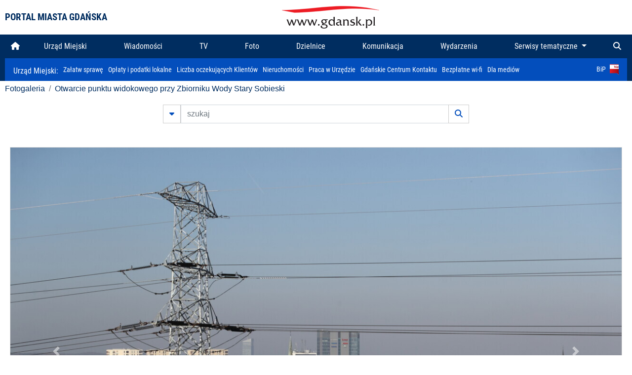

--- FILE ---
content_type: text/html; charset=UTF-8
request_url: https://www.gdansk.pl/fotogaleria/Otwarcie_punktu_widokowego_przy_Zbiorniku_Wody_Stary_Sobieski,f,130553?
body_size: 7471
content:


<!DOCTYPE html>
<html lang="pl">
	<head>
		<!-- Google Tag Manager -->
<script>(function(w,d,s,l,i){w[l]=w[l]||[];w[l].push({'gtm.start':
new Date().getTime(),event:'gtm.js'});var f=d.getElementsByTagName(s)[0],
j=d.createElement(s),dl=l!='dataLayer'?'&l='+l:'';j.async=true;j.src=
'https://www.googletagmanager.com/gtm.js?id='+i+dl;f.parentNode.insertBefore(j,f);
})(window,document,'script','dataLayer','GTM-5J58Z8');</script>
<!-- End Google Tag Manager -->

<meta charset="utf-8">



<meta http-equiv="X-UA-Compatible" content="IE=edge">
<meta name="viewport" content="width=device-width, initial-scale=1">

<link type="image/x-icon" href="images/gdansk.ico" rel="shortcut icon" />
<link type="image/x-icon" href="images/images1/gdansk.ico" rel="shortcut icon" />

<script src="/dist-old/runtime.91d92383.js"></script>
<script src="/dist-old/js/main/main.1962635c.js"></script>
<script src="/dist-old/js/main/main.defer.df304c27.js" defer></script>
<link href="/dist-old/css/main/default.754c2b6a.css" rel="stylesheet">
<link href="/dist-old/css/main/contrast.d3020194.css" rel="stylesheet">

<base href="https://www.gdansk.pl" target="_parent" />
<script src="/js/lazyload.js"></script>
<script src="/js/autofoto.js"></script>
<script src="/js/title-to-blank.js"></script>

        <script src="subpages/fotogaleria_3-0/js/jquery-ui-1.12.1.custom/jquery-ui.js"></script>
        <link href="subpages/fotogaleria_3-0/js/jquery-ui-1.12.1.custom/jquery-ui.css?1649082659" property="stylesheet" rel="stylesheet" type="text/css" />
        <script src="subpages/fotogaleria_3-0/js/lazyload-2.0.js"></script>

        <link href="subpages/fotogaleria_3-0/css/fotogaleria.css?1703681033" property="stylesheet" rel="stylesheet" type="text/css" />
        <title>Fotogaleria Otwarcie punktu widokowego przy Zbiorniku Wody Stary Sobieski</title>
	</head>
	<body>
		<header>
			


<div class="container">
    <div class="vignette">
        <div class="row">
            <div class="col-lg-auto col d-flex align-items-center">
                                    <span class="name-site">PORTAL MIASTA GDAŃSKA</span>
                            </div>
            <div class="col d-none d-lg-block">
                <a href="https://www.gdansk.pl" target="_self">
                    <img class="logo img-responsive img-center mx-auto d-block" style="height:70px"  src="../images/logo_www.svg" alt="Logo www.gdansk.pl"/>
                </a>
                <!-- <a href="https://www.gdansk.pl" target="_self">
                    <img style="height:90px" class="logo img-responsive img-center mx-auto d-block"  src="../images/logo-www-polska-ukraina2.jpg" alt="Logo www.gdansk.pl"/>
                </a> -->
            </div>
            <div class="col-auto d-flex align-items-center">
                                <extend-google-translation><div class="row">
    <div class="col language">
        <div class="d-none d-lg-inline-block" id="google_translate_element"
            style="display: inline-block; padding-left:10px; min-width:150px"></div>
        <script>
        function googleTranslateElementInit() {
            new google.translate.TranslateElement({
                pageLanguage: 'pl',
                layout: google.translate.TranslateElement.InlineLayout.VERTICAL,
                gaTrack: false
            }, 'google_translate_element');
        }
        </script>
        <script src="//translate.google.com/translate_a/element.js?cb=googleTranslateElementInit">
        </script>
        <!--
            <span>PL</span> | <a href="/en"><span>EN</span></a> | <a href="/de"><span>DE</span></a>
        -->
    </div>
</div>
</extend-google-translation>            </div>
        </div>
    </div>
</div>


		</header>
			<div class="menu-top">
	<div class="container-fluid container-xl">
		

<div class="menu-top"><nav class="navbar navbar-expand-lg d-flex"><button class="navbar-toggler" type="button" data-toggle="collapse" data-target="#navbarSupportedContent" aria-controls="navbarSupportedContent" aria-expanded="false" aria-label="Toggle navigation">
			<i class="fas fa-bars"></i>
			</button>
			<a class="navbar-toggler navbar-brand mx-auto" href="/">
			<img src="/images/logo_www_menu.png" alt="Logo www.gdansk.pl">
			</a><div  class="collapse navbar-collapse" id="navbarSupportedContent"><ul class="w-100 d-flex navbar-nav mr-auto"><li><a class="nav-link"  href="/"><i class="fas fa-home"></i></a></li><li class="flex-fill nav-item "><a href="https://gdansk.pl/link/290285/urzad-miejski" target="_parent" class="nav-link">Urząd Miejski</a></li><li class="flex-fill nav-item "><a href="https://gdansk.pl/link/194956/wiadomosci" target="_parent" class="nav-link">Wiadomości</a></li><li class="flex-fill nav-item "><a href="https://gdansk.pl/link/195017/tv" target="_parent" class="nav-link">TV</a></li><li class="flex-fill nav-item "><a href="https://gdansk.pl/link/195018/foto" target="_parent" class="nav-link">Foto</a></li><li class="flex-fill nav-item "><a href="https://gdansk.pl/link/195015/dzielnice" target="_parent" class="nav-link">Dzielnice</a></li><li class="flex-fill nav-item "><a href="https://gdansk.pl/link/195016/komunikacja" target="_parent" class="nav-link">Komunikacja</a></li><li class="flex-fill nav-item "><a href="https://gdansk.pl/link/233769/imprezy" target="_parent" class="nav-link">Wydarzenia</a></li>	<li class="flex-fill  nav-item dropdown position-static" >
						<a class="nav-link dropdown-toggle" href="#" id="twoja-dzielnica" role="button" data-toggle="dropdown" aria-haspopup="true" aria-expanded="false">
							Serwisy tematyczne
						</a>
						<div class="dropdown-menu w-100 px-3" aria-labelledby="twoja-dzielnica">
							<div class="row">
							<div class="col-12 col-md-3 inline">
								<div class="bar-title"><span>Dla mieszkańców</span></div><ul><li><a href="https://gdansk.pl/link/145261/budzet-obywatelski" target="_parent"><span>Budżet Obywatelski</span></a></li><li><a href="https://gdansk.pl/link/294859/rada-miasta-gdanska" target="_parent"><span>Rada Miasta Gdańska</span></a></li><li><a href="https://gdansk.pl/link/145267/zielony-gdansk-ekologia" target="_parent"><span>Zielony Gdańsk - Ekologia</span></a></li><li><a href="https://gdansk.pl/link/145294/rodzina" target="_parent"><span>Rodzina</span></a></li><li><a href="https://gdansk.pl/link/145300/seniorzy" target="_parent"><span>Seniorzy</span></a></li><li><a href="https://gdansk.pl/link/295120/park-kulturowy-glowne-miasto" target="_parent"><span>Park Kulturowy Główne Miasto</span></a></li><li><a href="https://gdansk.pl/link/278162/gdanskie-jubileusze-malzenskie" target="_parent"><span>Gdańskie Jubileusze Małżeńskie</span></a></li><li><a href="https://gdansk.pl/link/284630/stypendystki-i-stypendysci-kulturalni" target="_parent"><span>Stypendystki i Stypendyści Kulturalni</span></a></li><li><a href="https://gdansk.pl/link/212379/stypendysci-fahrenheita" target="_parent"><span>Stypendyści Fahrenheita</span></a></li><li><a href="https://gdansk.pl/link/145296/rowerowy-gdansk" target="_blank"><span>Rowerowy Gdańsk</span></a></li><li><a href="https://gdansk.pl/link/222285/edukacja-morska" target="_parent"><span>Edukacja morska</span></a></li><li><a href="https://gdansk.pl/link/221886/czytanie-rzadzi" target="_parent"><span>Czytanie rządzi</span></a></li><li><a href="https://gdansk.pl/link/216462/gdansk-z-ukraina" target="_parent"><span>Gdańsk z Ukrainą</span></a></li><li><a href="https://gdansk.pl/link/212373/organizacje-pozarzadowe" target="_parent"><span>Organizacje pozarządowe</span></a></li><li><a href="https://gdansk.pl/link/145315/wolontariat" target="_blank"><span>Wolontariat</span></a></li><li><a href="https://gdansk.pl/link/145286/migracje" target="_parent"><span>Migracje</span></a></li><li><a href="https://gdansk.pl/link/145269/gdansk-bez-barier" target="_parent"><span>Gdańsk bez barier</span></a></li><li><a href="https://gdansk.pl/link/212369/gdansk-patriotyczny" target="_parent"><span>Gdańsk patriotyczny</span></a></li><li><a href="https://gdansk.pl/link/145274/gdanszczanie" target="_parent"><span>Gdańszczanie</span></a></li><li><a href="https://gdansk.pl/link/292768/mapa-ofert-pracy" target="_parent"><span>Mapa ofert pracy</span></a></li></ul>
								</div>
									<div class="col-12 col-md-3 inline">
								<div class="bar-title"><span>Rozwój miasta</span></div><ul><li><a href="https://gdansk.pl/link/283616/rewitalizacja-gdansk" target="_parent"><span>Rewitalizacja Gdańsk</span></a></li><li><a href="https://gdansk.pl/link/264643/plan-ogolny-miasta-gdanska" target="_blank"><span>Plan ogólny miasta Gdańska</span></a></li><li><a href="https://gdansk.pl/link/245870/efektywnosc-energetyczna" target="_parent"><span>Efektywność energetyczna</span></a></li><li><a href="https://gdansk.pl/link/229779/mapa-inwestycji" target="_parent"><span>Mapa inwestycji</span></a></li><li><a href="https://gdansk.pl/link/212377/raport-o-stanie-miasta" target="_parent"><span>Raport o stanie miasta</span></a></li><li><a href="https://gdansk.pl/link/145317/zagospodarowanie-przestrzenne" target="_parent"><span>Zagospodarowanie przestrzenne</span></a></li><li><a href="https://gdansk.pl/link/145306/strategia" target="_parent"><span>Strategia</span></a></li><li><a href="https://gdansk.pl/link/145302/otwarte-dane" target="_parent"><span>Otwarte dane</span></a></li><li><a href="https://gdansk.pl/link/145288/nieruchomosci" target="_parent"><span>Nieruchomości</span></a></li><li><a href="https://gdansk.pl/link/145276/inwestycje-miejskie" target="_parent"><span>Inwestycje miejskie</span></a></li><li><a href="https://gdansk.pl/link/145272/gdansk-w-liczbach" target="_parent"><span>Gdańsk w liczbach</span></a></li><li><a href="https://gdansk.pl/link/145263/cennik-miejski" target="_parent"><span>Cennik miejski</span></a></li></ul>
								</div>
								<div class="col-12 col-md-3 inline">
								<div class="bar-title"><span>Wiadomości</span></div><ul><li><a href="https://gdansk.pl/link/145262/biznes-i-nauka" target="_parent"><span>Biznes i gospodarka</span></a></li><li><a href="https://gdansk.pl/link/145303/sport-i-rekreacja" target="_parent"><span>Sport i rekreacja</span></a></li><li><a href="https://gdansk.pl/link/145318/zdrowie-i-rodzina" target="_parent"><span>Zdrowie i rodzina</span></a></li><li><a href="https://gdansk.pl/link/145279/kultura-i-rozrywka" target="_parent"><span>Kultura i rozrywka</span></a></li><li><a href="https://gdansk.pl/link/145266/edukacja-i-nauka" target="_parent"><span>Edukacja i nauka</span></a></li><li><a href="https://gdansk.pl/link/295589/reportaz" target="_parent"><span>Reportaż</span></a></li><li><a href="https://gdansk.pl/link/212387/odeszli" target="_parent"><span>Odeszli</span></a></li></ul>
								<div class="bar-title"><span>Poznaj Gdańsk</span></div><ul><li><a href="https://gdansk.pl/link/145311/turystyka" target="_parent"><span>Turystyka</span></a></li><li><a href="https://gdansk.pl/link/145275/historia" target="_parent"><span>Historia</span></a></li><li><a href="https://gdansk.pl/link/226797/gdanskie-szlaki-pamieci" target="_parent"><span>Gdańskie szlaki pamięci</span></a></li><li><a href="https://gdansk.pl/link/145319/zurawie" target="_parent"><span>Żurawie</span></a></li></ul>
								</div>
							   	<div class="col-12 col-md-3 inline">
								<ul><li><a href="https://gdansk.pl/link/212366/30lat-samorzadu-w-gdansku" target="_parent"><span>30 lat samorządu</span></a></li><li><a href="https://gdansk.pl/link/212368/40-rocznica-porozumien-sierpniowych" target="_parent"><span>40 rocznica Porozumień Sierpniowych</span></a></li><li><a href="https://gdansk.pl/link/212367/89-2019" target="_parent"><span>89' 2019</span></a></li><li><a href="https://gdansk.pl/link/296351/monitoring-wizyjny" target="_parent"><span>Monitoring wizyjny</span></a></li><li><a href="https://gdansk.pl/link/212389/prezydent-adamowicz" target="_parent"><span>Prezydent Adamowicz</span></a></li><li><a href="https://gdansk.pl/link/212378/rok-lecha-badkowskiego" target="_parent"><span>Rok Lecha Bądkowskiego</span></a></li><li><a href="https://gdansk.pl/link/299854/stany-przedwypadkowe" target="_parent"><span>Stany przedwypadkowe</span></a></li><li><a href="https://gdansk.pl/link/295412/vat-centralny" target="_parent"><span>VAT Centralny</span></a></li></ul>
								<div class="bar-title"><span>Serwisy mapowe</span></div><ul><li><a href="https://gdansk.pl/link/238502/plan-miasta" target="_blank"><span>GeoGdańsk</span></a></li><li><a href="https://gdansk.pl/link/238504/mapa-zgloszen" target="_blank"><span>Mapa porządku</span></a></li><li><a href="https://gdansk.pl/link/238521/mapa-inwestycji" target="_blank"><span>Mapa inwestycji</span></a></li><li><a href="https://gdansk.pl/link/238522/zagospodarowanie-przestrzenne" target="_blank"><span>Zagospodarowanie przestrzenne</span></a></li><li><a href="https://gdansk.pl/link/238531/mapa-miejsc-pracy" target="_blank"><span>Mapa miejsc pracy</span></a></li><li><a href="https://gdansk.pl/link/238520/ortofotomapa-miasto-3d-ukosne" target="_blank"><span>Ortofotomapa | Miasto 3D | Ukośne</span></a></li><li><a href="https://gdansk.pl/link/238535/mapa-dziel-sztuki" target="_blank"><span>Mapa dzieł sztuki</span></a></li></ul>
								</div>
						</div>
					</li></ul></div><div class="search">
				<ul class="navbar-nav ml-auto" style="float: right">
					<li class="nav-item button-search">
						<a href="/search" role="button" class="nav-link ml-auto mr-0">
							<i class="fas fa-search"></i>
						</a>
					</li>
				</ul>
			</div></div></div></nav></div>
<script>
var menuOffsetTop = $('.header_menu_top').offset().top;
$(window).scroll(function()
	{
	if ($(window).scrollTop() > menuOffsetTop)
		{
		$('#header_menu').addClass('lock');
		$('#header_menu_margin').css({'display':'block'}).height( $('#header_menu').outerHeight());
		$('#header_menu_logo').fadeIn("fast");
		}
		else if ($(window).scrollTop() <= menuOffsetTop)
			{
			$('#header_menu').removeClass('lock');
			$('#header_menu_margin').css({'display':'none'}).height(0);
			$('#header_menu_logo').fadeOut("fast");
			}
	});
</script>


	</div>
</div>

<!-- 
<div class="menu-top">
	<div class="container-fluid container-xl">
		<nav class="navbar navbar-expand-lg">

			<button class="navbar-toggler" type="button" data-toggle="collapse" data-target="#navbarSupportedContent" aria-controls="navbarSupportedContent" aria-expanded="false" aria-label="Toggle navigation">
				<i class="fas fa-bars"></i>
			</button>
			<a class="navbar-toggler navbar-brand mx-auto" href="/">
				<img src="/images/logo_www_menu.png" alt="Logo www.gdansk.pl">
			</a>
			<div class="collapse navbar-collapse" id="navbarSupportedContent">
				<ul class="w-100 d-flex navbar-nav mr-auto">
					<li  >
						<a class="nav-link"  href="/"><i class="fas fa-home"></i><span class="sr-only">(current)</span></a>
					</li>
					<li class="flex-fill nav-item dropdown ">
						<a class="nav-link" href="/wiadomosci">Wiadomości</a>
					</li>

					<li class="flex-fill nav-item ">
						<a class="nav-link" href="/dzielnice">Dzielnice</a>
					</li>
					<li class="flex-fill nav-item ">
						<a class="nav-link" href="/budzet-obywatelski">Budżet Obywatelski</a>
					</li>
					<li class="flex-fill  nav-item ">
						<a class="nav-link" href="/komunikacja">Komunikacja</a>
					</li>
					<li class="flex-fill nav-item ">
						<a class="nav-link" href="/tv">TV</a>
					</li>
					<li class="flex-fill nav-item active">
						<a class="nav-link" href="/fotogaleria">Foto</a>
					</li>
					<li class="flex-fill  nav-item ">
						<a class="nav-link" href="/kamera">Kamery</a>
					</li>
					<li class="flex-fill nav-item ">
						<a class="nav-link" href="//mapa.gdansk.gda.pl/ipg/" target="_blank">Plan miasta</a>
					</li>
					</li>
					<li style="	background: linear-gradient(180deg, #005bbb 50%, #ffd500 50%); text-shadow: 2px 0px 2px black; font-weight:bold" class="flex-fill nav-item ">
						<a class="nav-link" href="https://www.gdansk.pl/gdansk-z-ukraina">Pomoc</a>
					</li>
					<li class="flex-fill  nav-item dropdown position-static " >
						<a class="nav-link dropdown-toggle" href="#" id="twoja-dzielnica" role="button" data-toggle="dropdown" aria-haspopup="true" aria-expanded="false">
							Serwisy tematyczne
						</a>
						<div class="dropdown-menu w-100" aria-labelledby="twoja-dzielnica">
							<div class="row">
								<div class="col-md-3 col-sm-3 col-xs-3"><ul><li><a href="https://gdansk.pl/link/212366/30lat-samorzadu-w-gdansku" target="_parent"><span>30 lat samorządu</span></a></li><li><a href="https://gdansk.pl/link/212368/40-rocznica-porozumien-sierpniowych" target="_parent"><span>40 rocznica Porozumień Sierpniowych</span></a></li><li><a href="https://gdansk.pl/link/212367/89-2019" target="_parent"><span>89' 2019</span></a></li><li><a href="https://gdansk.pl/link/296351/monitoring-wizyjny" target="_parent"><span>Monitoring wizyjny</span></a></li><li><a href="https://gdansk.pl/link/212389/prezydent-adamowicz" target="_parent"><span>Prezydent Adamowicz</span></a></li><li><a href="https://gdansk.pl/link/212378/rok-lecha-badkowskiego" target="_parent"><span>Rok Lecha Bądkowskiego</span></a></li><li><a href="https://gdansk.pl/link/299854/stany-przedwypadkowe" target="_parent"><span>Stany przedwypadkowe</span></a></li><li><a href="https://gdansk.pl/link/295412/vat-centralny" target="_parent"><span>VAT Centralny</span></a></li></ul></div>
							</div>
						</div>
					</li>
				</ul>
			</div>
			<div class="search">
				<ul class="navbar-nav ml-auto" style="float: right">
					<li class="nav-item button-search">
						<a href="/search" role="button" class="nav-link ml-auto mr-0">
							<i class="fas fa-search"></i>
						</a>
					</li>
				</ul>
			</div>
		</nav>
	</div>
</div>
 -->

<style>
		li.nav-item {
		text-align:center;
	}
        .dropdown-menu ul {
        list-style: none;
        padding: 1rem;
    }
    .dropdown-menu ul li {
        padding:4px 10px;
    }
    .dropdown-menu ul li:hover {
        background-color: #002d60 !important;
    }


    .dropdown-menu a:link, .dropdown-menu a:visited {
        color: #fff;
        overflow: hidden;
        font-weight: 400;
        padding-right: 10px;
    }
</style>

			

	<div class="submenu">
	<div class="container">	
		<nav class="navbar navbar-expand-lg">
			<ul class="navbar-nav ml-0">
				<li class="nav-item name-subpage">				
					<a style="font-size:1rem; font-weight:normal" href="https://www.gdansk.pl/urzad-miejski">Urząd Miejski: </a>				
				</li>
			</ul>
			<button class="navbar-toggler mr-auto" type="button" data-toggle="collapse" data-target="#submenu" aria-controls="submenu" aria-expanded="false" aria-label="Toggle navigation">
				<i class="fas fa-bars"></i>
			</button>
			<div class="collapse navbar-collapse ml-0" id="submenu">
				<ul class="navbar-nav mr-auto">				
					<li class="nav-item"><a href="https://www.gdansk.pl/urzad-miejski/procedury-urzedowe" target="_self"> Załatw sprawę</a>
					</li>
					<li class="nav-item"><a href="https://bip.gdansk.pl/prawo-lokalne/podatki-i-oplaty-lokalne" target="_blank">Opłaty i podatki lokalne</a>
					</li>
					<li class="nav-item"><a href="https://www.gdansk.pl/numerek" target="_self">Liczba oczekujących Klientów</a>
					</li>
					<li class="nav-item"><a href="https://www.gdansk.pl/oferty-inwestycyjne" target="_self">Nieruchomości</a>
					</li>
					<li class="nav-item"><a href="https://www.gdansk.pl/urzad-miejski/praca" target="_self">Praca w Urzędzie</a>
					</li>
					<li class="nav-item"><a href="https://www.gdansk.pl/kontaktgdansk" target="_blank">Gdańskie Centrum Kontaktu</a>
					</li>
					<li class="nav-item"><a href="http://www.gdanskwifi.pl/" target="_blank">Bezpłatne wi-fi</a>
					</li>
					<li class="nav-item"><a href="https://www.gdansk.pl/urzad-miejski/prasa" target="_self">Dla mediów</a>
					</li>					
				</ul>
				<ul class="navbar-nav ml-auto">	
					<li><a href="https://bip.gdansk.pl" target="_blank">BiP <img style=" padding-left:5px" src="images/bip-logo.png" alt="BiP" title="Bip"></a>
					</li>
				</ul>
			</div>
		</nav>
	</div>
</div> 


            <div class="container galeria">

                <div class="row">
	<div class="col">
		<ol class="breadcrumb">
		<li class="breadcrumb-item"><a href="/fotogaleria/">Fotogaleria</a></li> 
 <li class="breadcrumb-item"><a href="/fotogaleria/Otwarcie_punktu_widokowego_przy_Zbiorniku_Wody_Stary_Sobieski,c,6303">Otwarcie punktu widokowego przy Zbiorniku Wody Stary Sobieski</a></li>
		</ol>
	</div>
</div>
	
        
        
	

                
<form action="https://www.gdansk.pl/fotogaleria/szukaj" id="gallerySearchForm" method="get">
    <div class="row justify-content-md-center mb-5">
		<div class="col-lg-6 input-group">
			<button class="btn btn-outline-secondary" type="button" data-toggle="collapse" data-target="#search-advanced" aria-expanded="false" aria-controls="search-advanced">
				<i class="fas fa-caret-down"></i>
			</button>
			<input class="form-control" type="text" id="search-gallery" name="search-gallery" aria-label="szukaj" placeholder="szukaj" value="" />
            <div class="input-group-append">
                <button type="submit" class="btn btn-outline-secondary"><span class="fas fa-search"></span></button>
            </div>
			<div class="row">
				<div class="col">
					<div class="collapse" id="search-advanced">
						<div class="card card-body">
							<div class="row justify-content-md-center">
								<div class="col-lg-3 input-group">
									<div class="input-group-prepend">
										<span class="input-group-text far fa-calendar-alt" id="basic-addon1"></span>
									</div>
									<input type="text" class="form-control" value="" id="datepicker1" name="dates[]" aria-describedby="basic-addon1">
								</div>
								<div class="col-lg-3 input-group">
									<div class="input-group-prepend">
										<span class="input-group-text far fa-calendar-alt" id="basic-addon2"></span>
									</div>
									<input type="text" class="form-control" value="" id="datepicker2" name="dates[]" aria-describedby="basic-addon2">
								</div>
								<div class="col-lg-6">
									<input type="text" class="form-control searchauthor" value="" name="author" placeholder="autor">
								</div>

								<div class="col-lg-12 input-group mt-3">
									<div class="form-check">
										<input type="checkbox" name="type_a" value="album" class="form-check-input" id="searchtype">
										<label class="form-check-label" for="searchtype">pokaż tylko albumy</label>
									</div>
								</div>
							</div>
						</div>
					</div>
				</div>
			</div>
		</div>
   </div>
</form>

<script type="text/javascript">

function checkFields(form) {
    var checks_radios = form.find(':checkbox, :radio'),
        inputs = form.find(':input').not(checks_radios).not('[type="submit"],[type="button"],[type="reset"]'),
        checked = checks_radios.filter(':checked'),
        filled = inputs.filter(function(){
            return $.trim($(this).val()).length > 0;
        });

    if(checked.length + filled.length === 0) {
        return false;
    }

    return true;
}

$(function(){
    $('#gallerySearchForm').on('submit',function(item){
        var oneFilled = checkFields($(this));



        if(oneFilled !== true) {
            item.preventDefault();

            $('#gallerySearchForm').prepend('<div class="row justify-content-md-center"><div class="col-6 box" style="font-size: 0.8rem; color:red; font-weight:bold;">Proszę wypełnić przynajmniej jedno pole wyszukiwania!</div></div>');
        }

    });
});
</script>


                

<div class="container">
    <div class="row justify-content-md-center">
	    <div class="col-sm-12">

		<div class="card mb-3 text-center" id="imganchor">
		  <div class="carousel-inner">
			  <img class="card-img-top img-fluid" src="https://foto.cloudgdansk.pl/foto/Otwarcie_punktu_widokowego_przy_Zbiorniku_Wody_Stary_Sobieski_130553_1280px.JPG" id="imagemain">
              <a class="carousel-control-prev" href="/fotogaleria/Otwarcie_punktu_widokowego_przy_Zbiorniku_Wody_Stary_Sobieski,f,130552?#imganchor" role="button" data-slide="prev">
				<span class="carousel-control-prev-icon" aria-hidden="true"></span>
				<span class="sr-only">Poprzednie</span>
			  </a>
              <a class="carousel-control-next" href="/fotogaleria/Otwarcie_punktu_widokowego_przy_Zbiorniku_Wody_Stary_Sobieski,f,130554?#imganchor" role="button" data-slide="next">
				<span class="carousel-control-next-icon" aria-hidden="true"></span>
				<span class="sr-only">Następne</span>
			  </a>
		  </div>
		  <div class="card-body">
			<h5 class="card-title">Otwarcie punktu widokowego przy Zbiorniku Wody Stary Sobieski</h5>
			<p class="card-text">Gdańsk. Otwarcie trzeciego punktu widokowego w ramach Gdańskiego Szlaku Wodociągowego przy Zbiorniku Wody Stary Sobieski na Górze Szubienicznej we Wrzeszczu.</p>
		  </div>
		  <div class="card-body">
			fot. Grzegorz Mehring / www.gdansk.pl - 2018-10-13 11:58:25		  </div>
		</div>
    </div>
</div>

    <div class="row box justify-content-md-center" id="sameNodeImages">
                        <div class="col-sm-auto py-1 px-1 m-0">
                    <a href="/fotogaleria/Otwarcie_punktu_widokowego_przy_Zbiorniku_Wody_Stary_Sobieski,f,130544?"><img data-src="https://foto.cloudgdansk.pl/foto/Otwarcie_punktu_widokowego_przy_Zbiorniku_Wody_Stary_Sobieski_130544_100px.JPG" class="img-fluid lazyload" alt="Otwarcie punktu widokowego przy Zbiorniku Wody Stary Sobieski"></a>
                </div>

                
                        <div class="col-sm-auto py-1 px-1 m-0">
                    <a href="/fotogaleria/Otwarcie_punktu_widokowego_przy_Zbiorniku_Wody_Stary_Sobieski,f,130545?"><img data-src="https://foto.cloudgdansk.pl/foto/Otwarcie_punktu_widokowego_przy_Zbiorniku_Wody_Stary_Sobieski_130545_100px.JPG" class="img-fluid lazyload" alt="Otwarcie punktu widokowego przy Zbiorniku Wody Stary Sobieski"></a>
                </div>

                
                        <div class="col-sm-auto py-1 px-1 m-0">
                    <a href="/fotogaleria/Otwarcie_punktu_widokowego_przy_Zbiorniku_Wody_Stary_Sobieski,f,130546?"><img data-src="https://foto.cloudgdansk.pl/foto/Otwarcie_punktu_widokowego_przy_Zbiorniku_Wody_Stary_Sobieski_130546_100px.JPG" class="img-fluid lazyload" alt="Otwarcie punktu widokowego przy Zbiorniku Wody Stary Sobieski"></a>
                </div>

                
                        <div class="col-sm-auto py-1 px-1 m-0">
                    <a href="/fotogaleria/Otwarcie_punktu_widokowego_przy_Zbiorniku_Wody_Stary_Sobieski,f,130547?"><img data-src="https://foto.cloudgdansk.pl/foto/Otwarcie_punktu_widokowego_przy_Zbiorniku_Wody_Stary_Sobieski_130547_100px.JPG" class="img-fluid lazyload" alt="Otwarcie punktu widokowego przy Zbiorniku Wody Stary Sobieski"></a>
                </div>

                
                        <div class="col-sm-auto py-1 px-1 m-0">
                    <a href="/fotogaleria/Otwarcie_punktu_widokowego_przy_Zbiorniku_Wody_Stary_Sobieski,f,130548?"><img data-src="https://foto.cloudgdansk.pl/foto/Otwarcie_punktu_widokowego_przy_Zbiorniku_Wody_Stary_Sobieski_130548_100px.JPG" class="img-fluid lazyload" alt="Otwarcie punktu widokowego przy Zbiorniku Wody Stary Sobieski"></a>
                </div>

                
                        <div class="col-sm-auto py-1 px-1 m-0">
                    <a href="/fotogaleria/Otwarcie_punktu_widokowego_przy_Zbiorniku_Wody_Stary_Sobieski,f,130549?"><img data-src="https://foto.cloudgdansk.pl/foto/Otwarcie_punktu_widokowego_przy_Zbiorniku_Wody_Stary_Sobieski_130549_100px.JPG" class="img-fluid lazyload" alt="Otwarcie punktu widokowego przy Zbiorniku Wody Stary Sobieski"></a>
                </div>

                
                        <div class="col-sm-auto py-1 px-1 m-0">
                    <a href="/fotogaleria/Otwarcie_punktu_widokowego_przy_Zbiorniku_Wody_Stary_Sobieski,f,130550?"><img data-src="https://foto.cloudgdansk.pl/foto/Otwarcie_punktu_widokowego_przy_Zbiorniku_Wody_Stary_Sobieski_130550_100px.JPG" class="img-fluid lazyload" alt="Otwarcie punktu widokowego przy Zbiorniku Wody Stary Sobieski"></a>
                </div>

                
                        <div class="col-sm-auto py-1 px-1 m-0">
                    <a href="/fotogaleria/Otwarcie_punktu_widokowego_przy_Zbiorniku_Wody_Stary_Sobieski,f,130551?"><img data-src="https://foto.cloudgdansk.pl/foto/Otwarcie_punktu_widokowego_przy_Zbiorniku_Wody_Stary_Sobieski_130551_100px.JPG" class="img-fluid lazyload" alt="Otwarcie punktu widokowego przy Zbiorniku Wody Stary Sobieski"></a>
                </div>

                
                        <div class="col-sm-auto py-1 px-1 m-0">
                    <a href="/fotogaleria/Otwarcie_punktu_widokowego_przy_Zbiorniku_Wody_Stary_Sobieski,f,130552?"><img data-src="https://foto.cloudgdansk.pl/foto/Otwarcie_punktu_widokowego_przy_Zbiorniku_Wody_Stary_Sobieski_130552_100px.JPG" class="img-fluid lazyload" alt="Otwarcie punktu widokowego przy Zbiorniku Wody Stary Sobieski"></a>
                </div>

                
                        <div class="col-sm-auto py-1 px-1 m-0 border border-dark">
                    <a href="/fotogaleria/Otwarcie_punktu_widokowego_przy_Zbiorniku_Wody_Stary_Sobieski,f,130553?"><img data-src="https://foto.cloudgdansk.pl/foto/Otwarcie_punktu_widokowego_przy_Zbiorniku_Wody_Stary_Sobieski_130553_100px.JPG" class="img-fluid lazyload" alt="Otwarcie punktu widokowego przy Zbiorniku Wody Stary Sobieski"></a>
                </div>

                
                        <div class="col-sm-auto py-1 px-1 m-0">
                    <a href="/fotogaleria/Otwarcie_punktu_widokowego_przy_Zbiorniku_Wody_Stary_Sobieski,f,130554?"><img data-src="https://foto.cloudgdansk.pl/foto/Otwarcie_punktu_widokowego_przy_Zbiorniku_Wody_Stary_Sobieski_130554_100px.JPG" class="img-fluid lazyload" alt="Otwarcie punktu widokowego przy Zbiorniku Wody Stary Sobieski"></a>
                </div>

                
                        <div class="col-sm-auto py-1 px-1 m-0">
                    <a href="/fotogaleria/Otwarcie_punktu_widokowego_przy_Zbiorniku_Wody_Stary_Sobieski,f,130555?"><img data-src="https://foto.cloudgdansk.pl/foto/Otwarcie_punktu_widokowego_przy_Zbiorniku_Wody_Stary_Sobieski_130555_100px.JPG" class="img-fluid lazyload" alt="Otwarcie punktu widokowego przy Zbiorniku Wody Stary Sobieski"></a>
                </div>

                
                        <div class="col-sm-auto py-1 px-1 m-0">
                    <a href="/fotogaleria/Otwarcie_punktu_widokowego_przy_Zbiorniku_Wody_Stary_Sobieski,f,130556?"><img data-src="https://foto.cloudgdansk.pl/foto/Otwarcie_punktu_widokowego_przy_Zbiorniku_Wody_Stary_Sobieski_130556_100px.JPG" class="img-fluid lazyload" alt="Otwarcie punktu widokowego przy Zbiorniku Wody Stary Sobieski"></a>
                </div>

                
                        <div class="col-sm-auto py-1 px-1 m-0">
                    <a href="/fotogaleria/Otwarcie_punktu_widokowego_przy_Zbiorniku_Wody_Stary_Sobieski,f,130557?"><img data-src="https://foto.cloudgdansk.pl/foto/Otwarcie_punktu_widokowego_przy_Zbiorniku_Wody_Stary_Sobieski_130557_100px.JPG" class="img-fluid lazyload" alt="Otwarcie punktu widokowego przy Zbiorniku Wody Stary Sobieski"></a>
                </div>

                
                        <div class="col-sm-auto py-1 px-1 m-0">
                    <a href="/fotogaleria/Otwarcie_punktu_widokowego_przy_Zbiorniku_Wody_Stary_Sobieski,f,130558?"><img data-src="https://foto.cloudgdansk.pl/foto/Otwarcie_punktu_widokowego_przy_Zbiorniku_Wody_Stary_Sobieski_130558_100px.JPG" class="img-fluid lazyload" alt="Otwarcie punktu widokowego przy Zbiorniku Wody Stary Sobieski"></a>
                </div>

                
                        <div class="col-sm-auto py-1 px-1 m-0">
                    <a href="/fotogaleria/Otwarcie_punktu_widokowego_przy_Zbiorniku_Wody_Stary_Sobieski,f,130559?"><img data-src="https://foto.cloudgdansk.pl/foto/Otwarcie_punktu_widokowego_przy_Zbiorniku_Wody_Stary_Sobieski_130559_100px.JPG" class="img-fluid lazyload" alt="Otwarcie punktu widokowego przy Zbiorniku Wody Stary Sobieski"></a>
                </div>

                
                        <div class="col-sm-auto py-1 px-1 m-0">
                    <a href="/fotogaleria/Otwarcie_punktu_widokowego_przy_Zbiorniku_Wody_Stary_Sobieski,f,130560?"><img data-src="https://foto.cloudgdansk.pl/foto/Otwarcie_punktu_widokowego_przy_Zbiorniku_Wody_Stary_Sobieski_130560_100px.JPG" class="img-fluid lazyload" alt="Otwarcie punktu widokowego przy Zbiorniku Wody Stary Sobieski"></a>
                </div>

                
                        <div class="col-sm-auto py-1 px-1 m-0">
                    <a href="/fotogaleria/Otwarcie_punktu_widokowego_przy_Zbiorniku_Wody_Stary_Sobieski,f,130561?"><img data-src="https://foto.cloudgdansk.pl/foto/Otwarcie_punktu_widokowego_przy_Zbiorniku_Wody_Stary_Sobieski_130561_100px.JPG" class="img-fluid lazyload" alt="Otwarcie punktu widokowego przy Zbiorniku Wody Stary Sobieski"></a>
                </div>

                
                        <div class="col-sm-auto py-1 px-1 m-0">
                    <a href="/fotogaleria/Otwarcie_punktu_widokowego_przy_Zbiorniku_Wody_Stary_Sobieski,f,130562?"><img data-src="https://foto.cloudgdansk.pl/foto/Otwarcie_punktu_widokowego_przy_Zbiorniku_Wody_Stary_Sobieski_130562_100px.JPG" class="img-fluid lazyload" alt="Otwarcie punktu widokowego przy Zbiorniku Wody Stary Sobieski"></a>
                </div>

                
                        <div class="col-sm-auto py-1 px-1 m-0">
                    <a href="/fotogaleria/Otwarcie_punktu_widokowego_przy_Zbiorniku_Wody_Stary_Sobieski,f,130563?"><img data-src="https://foto.cloudgdansk.pl/foto/Otwarcie_punktu_widokowego_przy_Zbiorniku_Wody_Stary_Sobieski_130563_100px.JPG" class="img-fluid lazyload" alt="Otwarcie punktu widokowego przy Zbiorniku Wody Stary Sobieski"></a>
                </div>

                
                        <div class="col-sm-auto py-1 px-1 m-0">
                    <a href="/fotogaleria/Otwarcie_punktu_widokowego_przy_Zbiorniku_Wody_Stary_Sobieski,f,130564?"><img data-src="https://foto.cloudgdansk.pl/foto/Otwarcie_punktu_widokowego_przy_Zbiorniku_Wody_Stary_Sobieski_130564_100px.JPG" class="img-fluid lazyload" alt="Otwarcie punktu widokowego przy Zbiorniku Wody Stary Sobieski"></a>
                </div>

                
                        <div class="col-sm-auto py-1 px-1 m-0">
                    <a href="/fotogaleria/Otwarcie_punktu_widokowego_przy_Zbiorniku_Wody_Stary_Sobieski,f,130565?"><img data-src="https://foto.cloudgdansk.pl/foto/Otwarcie_punktu_widokowego_przy_Zbiorniku_Wody_Stary_Sobieski_130565_100px.JPG" class="img-fluid lazyload" alt="Otwarcie punktu widokowego przy Zbiorniku Wody Stary Sobieski"></a>
                </div>

                
                        <div class="col-sm-auto py-1 px-1 m-0">
                    <a href="/fotogaleria/Otwarcie_punktu_widokowego_przy_Zbiorniku_Wody_Stary_Sobieski,f,130566?"><img data-src="https://foto.cloudgdansk.pl/foto/Otwarcie_punktu_widokowego_przy_Zbiorniku_Wody_Stary_Sobieski_130566_100px.JPG" class="img-fluid lazyload" alt="Otwarcie punktu widokowego przy Zbiorniku Wody Stary Sobieski"></a>
                </div>

                
                        <div class="col-sm-auto py-1 px-1 m-0">
                    <a href="/fotogaleria/Otwarcie_punktu_widokowego_przy_Zbiorniku_Wody_Stary_Sobieski,f,130567?"><img data-src="https://foto.cloudgdansk.pl/foto/Otwarcie_punktu_widokowego_przy_Zbiorniku_Wody_Stary_Sobieski_130567_100px.JPG" class="img-fluid lazyload" alt="Otwarcie punktu widokowego przy Zbiorniku Wody Stary Sobieski"></a>
                </div>

                
                        <div class="col-sm-auto py-1 px-1 m-0">
                    <a href="/fotogaleria/Otwarcie_punktu_widokowego_przy_Zbiorniku_Wody_Stary_Sobieski,f,130568?"><img data-src="https://foto.cloudgdansk.pl/foto/Otwarcie_punktu_widokowego_przy_Zbiorniku_Wody_Stary_Sobieski_130568_100px.JPG" class="img-fluid lazyload" alt="Otwarcie punktu widokowego przy Zbiorniku Wody Stary Sobieski"></a>
                </div>

                
                        <div class="col-sm-auto py-1 px-1 m-0">
                    <a href="/fotogaleria/Otwarcie_punktu_widokowego_przy_Zbiorniku_Wody_Stary_Sobieski,f,130569?"><img data-src="https://foto.cloudgdansk.pl/foto/Otwarcie_punktu_widokowego_przy_Zbiorniku_Wody_Stary_Sobieski_130569_100px.JPG" class="img-fluid lazyload" alt="Otwarcie punktu widokowego przy Zbiorniku Wody Stary Sobieski"></a>
                </div>

                
                        <div class="col-sm-auto py-1 px-1 m-0">
                    <a href="/fotogaleria/Otwarcie_punktu_widokowego_przy_Zbiorniku_Wody_Stary_Sobieski,f,130570?"><img data-src="https://foto.cloudgdansk.pl/foto/Otwarcie_punktu_widokowego_przy_Zbiorniku_Wody_Stary_Sobieski_130570_100px.JPG" class="img-fluid lazyload" alt="Otwarcie punktu widokowego przy Zbiorniku Wody Stary Sobieski"></a>
                </div>

                
                        <div class="col-sm-auto py-1 px-1 m-0">
                    <a href="/fotogaleria/Otwarcie_punktu_widokowego_przy_Zbiorniku_Wody_Stary_Sobieski,f,130571?"><img data-src="https://foto.cloudgdansk.pl/foto/Otwarcie_punktu_widokowego_przy_Zbiorniku_Wody_Stary_Sobieski_130571_100px.JPG" class="img-fluid lazyload" alt="Otwarcie punktu widokowego przy Zbiorniku Wody Stary Sobieski"></a>
                </div>

                
                        <div class="col-sm-auto py-1 px-1 m-0">
                    <a href="/fotogaleria/Otwarcie_punktu_widokowego_przy_Zbiorniku_Wody_Stary_Sobieski,f,130572?"><img data-src="https://foto.cloudgdansk.pl/foto/Otwarcie_punktu_widokowego_przy_Zbiorniku_Wody_Stary_Sobieski_130572_100px.JPG" class="img-fluid lazyload" alt="Otwarcie punktu widokowego przy Zbiorniku Wody Stary Sobieski"></a>
                </div>

                
                        <div class="col-sm-auto py-1 px-1 m-0">
                    <a href="/fotogaleria/Otwarcie_punktu_widokowego_przy_Zbiorniku_Wody_Stary_Sobieski,f,130573?"><img data-src="https://foto.cloudgdansk.pl/foto/Otwarcie_punktu_widokowego_przy_Zbiorniku_Wody_Stary_Sobieski_130573_100px.JPG" class="img-fluid lazyload" alt="Otwarcie punktu widokowego przy Zbiorniku Wody Stary Sobieski"></a>
                </div>

                
                        <div class="col-sm-auto py-1 px-1 m-0">
                    <a href="/fotogaleria/Otwarcie_punktu_widokowego_przy_Zbiorniku_Wody_Stary_Sobieski,f,130574?"><img data-src="https://foto.cloudgdansk.pl/foto/Otwarcie_punktu_widokowego_przy_Zbiorniku_Wody_Stary_Sobieski_130574_100px.JPG" class="img-fluid lazyload" alt="Otwarcie punktu widokowego przy Zbiorniku Wody Stary Sobieski"></a>
                </div>

                
                        <div class="col-sm-auto py-1 px-1 m-0">
                    <a href="/fotogaleria/Otwarcie_punktu_widokowego_przy_Zbiorniku_Wody_Stary_Sobieski,f,130575?"><img data-src="https://foto.cloudgdansk.pl/foto/Otwarcie_punktu_widokowego_przy_Zbiorniku_Wody_Stary_Sobieski_130575_100px.JPG" class="img-fluid lazyload" alt="Otwarcie punktu widokowego przy Zbiorniku Wody Stary Sobieski"></a>
                </div>

                
                        <div class="col-sm-auto py-1 px-1 m-0">
                    <a href="/fotogaleria/Otwarcie_punktu_widokowego_przy_Zbiorniku_Wody_Stary_Sobieski,f,130576?"><img data-src="https://foto.cloudgdansk.pl/foto/Otwarcie_punktu_widokowego_przy_Zbiorniku_Wody_Stary_Sobieski_130576_100px.JPG" class="img-fluid lazyload" alt="Otwarcie punktu widokowego przy Zbiorniku Wody Stary Sobieski"></a>
                </div>

                
                        <div class="col-sm-auto py-1 px-1 m-0">
                    <a href="/fotogaleria/Otwarcie_punktu_widokowego_przy_Zbiorniku_Wody_Stary_Sobieski,f,130577?"><img data-src="https://foto.cloudgdansk.pl/foto/Otwarcie_punktu_widokowego_przy_Zbiorniku_Wody_Stary_Sobieski_130577_100px.JPG" class="img-fluid lazyload" alt="Otwarcie punktu widokowego przy Zbiorniku Wody Stary Sobieski"></a>
                </div>

                
                        <div class="col-sm-auto py-1 px-1 m-0">
                    <a href="/fotogaleria/Otwarcie_punktu_widokowego_przy_Zbiorniku_Wody_Stary_Sobieski,f,130578?"><img data-src="https://foto.cloudgdansk.pl/foto/Otwarcie_punktu_widokowego_przy_Zbiorniku_Wody_Stary_Sobieski_130578_100px.JPG" class="img-fluid lazyload" alt="Otwarcie punktu widokowego przy Zbiorniku Wody Stary Sobieski"></a>
                </div>

                
                        <div class="col-sm-auto py-1 px-1 m-0">
                    <a href="/fotogaleria/Otwarcie_punktu_widokowego_przy_Zbiorniku_Wody_Stary_Sobieski,f,130579?"><img data-src="https://foto.cloudgdansk.pl/foto/Otwarcie_punktu_widokowego_przy_Zbiorniku_Wody_Stary_Sobieski_130579_100px.JPG" class="img-fluid lazyload" alt="Otwarcie punktu widokowego przy Zbiorniku Wody Stary Sobieski"></a>
                </div>

                
                        <div class="col-sm-auto py-1 px-1 m-0">
                    <a href="/fotogaleria/Otwarcie_punktu_widokowego_przy_Zbiorniku_Wody_Stary_Sobieski,f,130580?"><img data-src="https://foto.cloudgdansk.pl/foto/Otwarcie_punktu_widokowego_przy_Zbiorniku_Wody_Stary_Sobieski_130580_100px.JPG" class="img-fluid lazyload" alt="Otwarcie punktu widokowego przy Zbiorniku Wody Stary Sobieski"></a>
                </div>

                
                        <div class="col-sm-auto py-1 px-1 m-0">
                    <a href="/fotogaleria/Otwarcie_punktu_widokowego_przy_Zbiorniku_Wody_Stary_Sobieski,f,130581?"><img data-src="https://foto.cloudgdansk.pl/foto/Otwarcie_punktu_widokowego_przy_Zbiorniku_Wody_Stary_Sobieski_130581_100px.JPG" class="img-fluid lazyload" alt="Otwarcie punktu widokowego przy Zbiorniku Wody Stary Sobieski"></a>
                </div>

                
                        <div class="col-sm-auto py-1 px-1 m-0">
                    <a href="/fotogaleria/Otwarcie_punktu_widokowego_przy_Zbiorniku_Wody_Stary_Sobieski,f,130582?"><img data-src="https://foto.cloudgdansk.pl/foto/Otwarcie_punktu_widokowego_przy_Zbiorniku_Wody_Stary_Sobieski_130582_100px.JPG" class="img-fluid lazyload" alt="Otwarcie punktu widokowego przy Zbiorniku Wody Stary Sobieski"></a>
                </div>

                
                        <div class="col-sm-auto py-1 px-1 m-0">
                    <a href="/fotogaleria/Otwarcie_punktu_widokowego_przy_Zbiorniku_Wody_Stary_Sobieski,f,130583?"><img data-src="https://foto.cloudgdansk.pl/foto/Otwarcie_punktu_widokowego_przy_Zbiorniku_Wody_Stary_Sobieski_130583_100px.JPG" class="img-fluid lazyload" alt="Otwarcie punktu widokowego przy Zbiorniku Wody Stary Sobieski"></a>
                </div>

                
                        <div class="col-sm-auto py-1 px-1 m-0">
                    <a href="/fotogaleria/Otwarcie_punktu_widokowego_przy_Zbiorniku_Wody_Stary_Sobieski,f,130584?"><img data-src="https://foto.cloudgdansk.pl/foto/Otwarcie_punktu_widokowego_przy_Zbiorniku_Wody_Stary_Sobieski_130584_100px.JPG" class="img-fluid lazyload" alt="Otwarcie punktu widokowego przy Zbiorniku Wody Stary Sobieski"></a>
                </div>

                
                        <div class="col-sm-auto py-1 px-1 m-0">
                    <a href="/fotogaleria/Otwarcie_punktu_widokowego_przy_Zbiorniku_Wody_Stary_Sobieski,f,130585?"><img data-src="https://foto.cloudgdansk.pl/foto/Otwarcie_punktu_widokowego_przy_Zbiorniku_Wody_Stary_Sobieski_130585_100px.JPG" class="img-fluid lazyload" alt="Otwarcie punktu widokowego przy Zbiorniku Wody Stary Sobieski"></a>
                </div>

                
        <div class="col-12">
            <div class="row px-3 my-3 justify-content-md-center">
                










            </div>
        </div>
        </div>

</div>
<script type="text/javascript">
document.getElementById('sameNodeImages').style.visibility="hidden";

setTimeout(() => {
  document.getElementById('sameNodeImages').style.visibility="visible";
}, 2000);
</script>


            </div>






<script type="text/javascript">

$(document).ready(function () {

 //   window.location.hash = '#imganchor';
    lazyload();
});

 jQuery(function($)
    {
      $.datepicker.regional['pl'] =
      {
          closeText: 'Zamknij',
          prevText: 'Poprzedni',
          nextText: 'Następny',
          currentText: 'Dziś',
          monthNames: ['Styczeń','Luty','Marzec','Kwiecień','Maj','Czerwiec','Lipiec','Sierpień','Wrzesień','Październik','Listopad','Grudzień'],
          monthNamesShort: ['Sty','Lu','Mar','Kw','Maj','Cze','Lip','Sie','Wrz','Pa','Lis','Gru'],
          dayNames: ['Niedziela','Poniedzialek','Wtorek','Środa','Czwartek','Piątek','Sobota'],
          dayNamesShort: ['Nie','Pn','Wt','Śr','Czw','Pt','So'],
          dayNamesMin: ['N','Pn','Wt','Śr','Cz','Pt','So'],
          weekHeader: 'Tydz',
          dateFormat: 'yy-mm-dd',
          firstDay: 1,
          isRTL: false,
          showMonthAfterYear: false,
          yearSuffix: ''
      };
      $.datepicker.setDefaults($.datepicker.regional['pl']);
      $.datepicker.setValue
  });
$(function()
  {
    $( "#datepicker1" ).datepicker({changeMonth: true,changeYear: true});
    $( "#datepicker2" ).datepicker({changeMonth: true,changeYear: true});
    

    });

// Initialize tooltip component
$(function () {
  $('[data-toggle="tooltip"]').tooltip()
});

// Initialize popover component
$(function () {
  $('[data-toggle="popover"]').popover()
});

        </script>
	<button data-set-peak class="rounded-circle btn btn-secondary btn-lg"
    style="z-index: 2; cursor: pointer; position: fixed; bottom: 70px; right: 20px; display:none; width: 60px; height: 60px;"><span class="sr-only">Przewiń do góry</span><i
        class="fas fa-angle-up"></i></button>

<script src="/js/peak.js"></script>
<script>
$(function()
	{
    $("img.lazy").lazyload(
    	{
    	threshold : 200,
    	effect : "fadeIn"
		});
	});	
</script></body>
</html>
